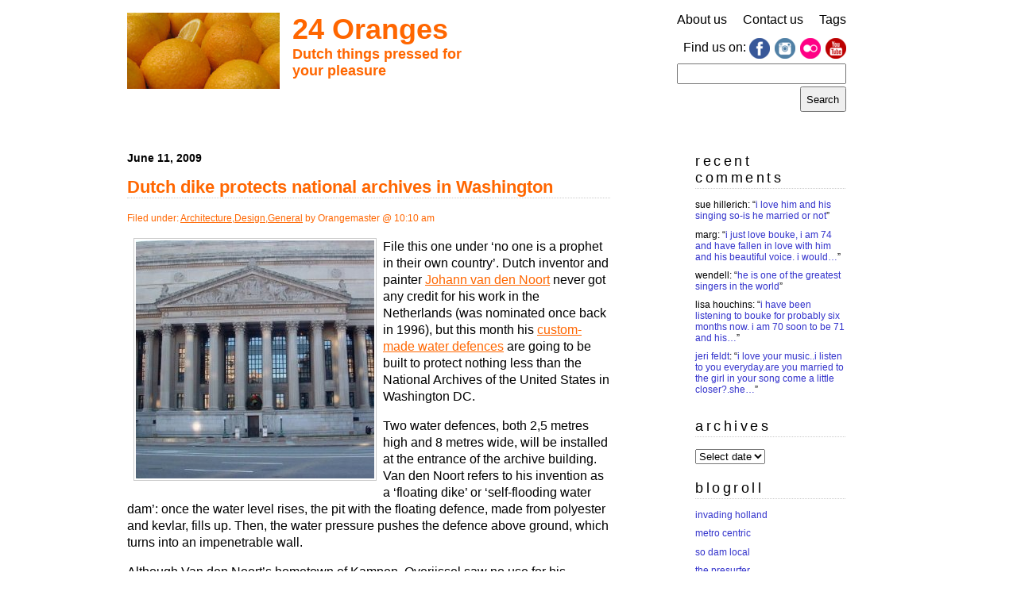

--- FILE ---
content_type: text/html; charset=UTF-8
request_url: https://www.24oranges.nl/tag/johann-van-den-noort/
body_size: 11391
content:
<!DOCTYPE html>
<html lang="en-GB" prefix="og: http://ogp.me/ns#">

<head>
	<link rel="profile" href="https://gmpg.org/xfn/11" />
	<meta charset="UTF-8">
	<meta name="viewport" content="width=device-width">
	
	<title>24 oranges &raquo; Johann van den Noort24 oranges</title>

	<meta name="generator" content="WordPress 6.8.3" /> <!-- leave this for stats please -->

	<link rel="stylesheet" href="https://www.24oranges.nl/wp-content/themes/24o-2012/style.css" type="text/css" media="screen" />

	<link rel="alternate" type="application/rss+xml" title="RSS 2.0" href="https://www.24oranges.nl/feed/" />
	<link rel="alternate" type="text/xml" title="RSS .92" href="https://www.24oranges.nl/feed/rss/" />
	<link rel="alternate" type="application/atom+xml" title="Atom 0.3" href="https://www.24oranges.nl/feed/atom/" />

	<link rel="openid.server" href="https://www.24oranges.nl/orangid.config.php" />
	<link rel="openid.delegate" href="https://www.24oranges.nl/orangid.config.php" />

	<link rel="pingback" href="https://www.24oranges.nl/xmlrpc.php" />
		<link rel='archives' title='2022' href='https://www.24oranges.nl/2022/' />
	<link rel='archives' title='2021' href='https://www.24oranges.nl/2021/' />
	<link rel='archives' title='2020' href='https://www.24oranges.nl/2020/' />
	<link rel='archives' title='2019' href='https://www.24oranges.nl/2019/' />
	<link rel='archives' title='2018' href='https://www.24oranges.nl/2018/' />
	<link rel='archives' title='2017' href='https://www.24oranges.nl/2017/' />
	<link rel='archives' title='2016' href='https://www.24oranges.nl/2016/' />
	<link rel='archives' title='2015' href='https://www.24oranges.nl/2015/' />
	<link rel='archives' title='2014' href='https://www.24oranges.nl/2014/' />
	<link rel='archives' title='2013' href='https://www.24oranges.nl/2013/' />
	<link rel='archives' title='2012' href='https://www.24oranges.nl/2012/' />
	<link rel='archives' title='2011' href='https://www.24oranges.nl/2011/' />
	<link rel='archives' title='2010' href='https://www.24oranges.nl/2010/' />
	<link rel='archives' title='2009' href='https://www.24oranges.nl/2009/' />
	<link rel='archives' title='2008' href='https://www.24oranges.nl/2008/' />
	<link rel='archives' title='2007' href='https://www.24oranges.nl/2007/' />
	<meta name='robots' content='max-image-preview:large' />
	<style>img:is([sizes="auto" i], [sizes^="auto," i]) { contain-intrinsic-size: 3000px 1500px }</style>
	<link rel='dns-prefetch' href='//stats.wp.com' />
<link rel="alternate" type="application/rss+xml" title="24 oranges &raquo; Johann van den Noort Tag Feed" href="https://www.24oranges.nl/tag/johann-van-den-noort/feed/" />
<script type="text/javascript">
/* <![CDATA[ */
window._wpemojiSettings = {"baseUrl":"https:\/\/s.w.org\/images\/core\/emoji\/16.0.1\/72x72\/","ext":".png","svgUrl":"https:\/\/s.w.org\/images\/core\/emoji\/16.0.1\/svg\/","svgExt":".svg","source":{"concatemoji":"https:\/\/www.24oranges.nl\/wp-includes\/js\/wp-emoji-release.min.js?ver=6.8.3"}};
/*! This file is auto-generated */
!function(s,n){var o,i,e;function c(e){try{var t={supportTests:e,timestamp:(new Date).valueOf()};sessionStorage.setItem(o,JSON.stringify(t))}catch(e){}}function p(e,t,n){e.clearRect(0,0,e.canvas.width,e.canvas.height),e.fillText(t,0,0);var t=new Uint32Array(e.getImageData(0,0,e.canvas.width,e.canvas.height).data),a=(e.clearRect(0,0,e.canvas.width,e.canvas.height),e.fillText(n,0,0),new Uint32Array(e.getImageData(0,0,e.canvas.width,e.canvas.height).data));return t.every(function(e,t){return e===a[t]})}function u(e,t){e.clearRect(0,0,e.canvas.width,e.canvas.height),e.fillText(t,0,0);for(var n=e.getImageData(16,16,1,1),a=0;a<n.data.length;a++)if(0!==n.data[a])return!1;return!0}function f(e,t,n,a){switch(t){case"flag":return n(e,"\ud83c\udff3\ufe0f\u200d\u26a7\ufe0f","\ud83c\udff3\ufe0f\u200b\u26a7\ufe0f")?!1:!n(e,"\ud83c\udde8\ud83c\uddf6","\ud83c\udde8\u200b\ud83c\uddf6")&&!n(e,"\ud83c\udff4\udb40\udc67\udb40\udc62\udb40\udc65\udb40\udc6e\udb40\udc67\udb40\udc7f","\ud83c\udff4\u200b\udb40\udc67\u200b\udb40\udc62\u200b\udb40\udc65\u200b\udb40\udc6e\u200b\udb40\udc67\u200b\udb40\udc7f");case"emoji":return!a(e,"\ud83e\udedf")}return!1}function g(e,t,n,a){var r="undefined"!=typeof WorkerGlobalScope&&self instanceof WorkerGlobalScope?new OffscreenCanvas(300,150):s.createElement("canvas"),o=r.getContext("2d",{willReadFrequently:!0}),i=(o.textBaseline="top",o.font="600 32px Arial",{});return e.forEach(function(e){i[e]=t(o,e,n,a)}),i}function t(e){var t=s.createElement("script");t.src=e,t.defer=!0,s.head.appendChild(t)}"undefined"!=typeof Promise&&(o="wpEmojiSettingsSupports",i=["flag","emoji"],n.supports={everything:!0,everythingExceptFlag:!0},e=new Promise(function(e){s.addEventListener("DOMContentLoaded",e,{once:!0})}),new Promise(function(t){var n=function(){try{var e=JSON.parse(sessionStorage.getItem(o));if("object"==typeof e&&"number"==typeof e.timestamp&&(new Date).valueOf()<e.timestamp+604800&&"object"==typeof e.supportTests)return e.supportTests}catch(e){}return null}();if(!n){if("undefined"!=typeof Worker&&"undefined"!=typeof OffscreenCanvas&&"undefined"!=typeof URL&&URL.createObjectURL&&"undefined"!=typeof Blob)try{var e="postMessage("+g.toString()+"("+[JSON.stringify(i),f.toString(),p.toString(),u.toString()].join(",")+"));",a=new Blob([e],{type:"text/javascript"}),r=new Worker(URL.createObjectURL(a),{name:"wpTestEmojiSupports"});return void(r.onmessage=function(e){c(n=e.data),r.terminate(),t(n)})}catch(e){}c(n=g(i,f,p,u))}t(n)}).then(function(e){for(var t in e)n.supports[t]=e[t],n.supports.everything=n.supports.everything&&n.supports[t],"flag"!==t&&(n.supports.everythingExceptFlag=n.supports.everythingExceptFlag&&n.supports[t]);n.supports.everythingExceptFlag=n.supports.everythingExceptFlag&&!n.supports.flag,n.DOMReady=!1,n.readyCallback=function(){n.DOMReady=!0}}).then(function(){return e}).then(function(){var e;n.supports.everything||(n.readyCallback(),(e=n.source||{}).concatemoji?t(e.concatemoji):e.wpemoji&&e.twemoji&&(t(e.twemoji),t(e.wpemoji)))}))}((window,document),window._wpemojiSettings);
/* ]]> */
</script>
<style id='wp-emoji-styles-inline-css' type='text/css'>

	img.wp-smiley, img.emoji {
		display: inline !important;
		border: none !important;
		box-shadow: none !important;
		height: 1em !important;
		width: 1em !important;
		margin: 0 0.07em !important;
		vertical-align: -0.1em !important;
		background: none !important;
		padding: 0 !important;
	}
</style>
<link rel='stylesheet' id='wp-block-library-css' href='https://www.24oranges.nl/wp-includes/css/dist/block-library/style.min.css?ver=6.8.3' type='text/css' media='all' />
<style id='classic-theme-styles-inline-css' type='text/css'>
/*! This file is auto-generated */
.wp-block-button__link{color:#fff;background-color:#32373c;border-radius:9999px;box-shadow:none;text-decoration:none;padding:calc(.667em + 2px) calc(1.333em + 2px);font-size:1.125em}.wp-block-file__button{background:#32373c;color:#fff;text-decoration:none}
</style>
<style id='global-styles-inline-css' type='text/css'>
:root{--wp--preset--aspect-ratio--square: 1;--wp--preset--aspect-ratio--4-3: 4/3;--wp--preset--aspect-ratio--3-4: 3/4;--wp--preset--aspect-ratio--3-2: 3/2;--wp--preset--aspect-ratio--2-3: 2/3;--wp--preset--aspect-ratio--16-9: 16/9;--wp--preset--aspect-ratio--9-16: 9/16;--wp--preset--color--black: #000000;--wp--preset--color--cyan-bluish-gray: #abb8c3;--wp--preset--color--white: #ffffff;--wp--preset--color--pale-pink: #f78da7;--wp--preset--color--vivid-red: #cf2e2e;--wp--preset--color--luminous-vivid-orange: #ff6900;--wp--preset--color--luminous-vivid-amber: #fcb900;--wp--preset--color--light-green-cyan: #7bdcb5;--wp--preset--color--vivid-green-cyan: #00d084;--wp--preset--color--pale-cyan-blue: #8ed1fc;--wp--preset--color--vivid-cyan-blue: #0693e3;--wp--preset--color--vivid-purple: #9b51e0;--wp--preset--gradient--vivid-cyan-blue-to-vivid-purple: linear-gradient(135deg,rgba(6,147,227,1) 0%,rgb(155,81,224) 100%);--wp--preset--gradient--light-green-cyan-to-vivid-green-cyan: linear-gradient(135deg,rgb(122,220,180) 0%,rgb(0,208,130) 100%);--wp--preset--gradient--luminous-vivid-amber-to-luminous-vivid-orange: linear-gradient(135deg,rgba(252,185,0,1) 0%,rgba(255,105,0,1) 100%);--wp--preset--gradient--luminous-vivid-orange-to-vivid-red: linear-gradient(135deg,rgba(255,105,0,1) 0%,rgb(207,46,46) 100%);--wp--preset--gradient--very-light-gray-to-cyan-bluish-gray: linear-gradient(135deg,rgb(238,238,238) 0%,rgb(169,184,195) 100%);--wp--preset--gradient--cool-to-warm-spectrum: linear-gradient(135deg,rgb(74,234,220) 0%,rgb(151,120,209) 20%,rgb(207,42,186) 40%,rgb(238,44,130) 60%,rgb(251,105,98) 80%,rgb(254,248,76) 100%);--wp--preset--gradient--blush-light-purple: linear-gradient(135deg,rgb(255,206,236) 0%,rgb(152,150,240) 100%);--wp--preset--gradient--blush-bordeaux: linear-gradient(135deg,rgb(254,205,165) 0%,rgb(254,45,45) 50%,rgb(107,0,62) 100%);--wp--preset--gradient--luminous-dusk: linear-gradient(135deg,rgb(255,203,112) 0%,rgb(199,81,192) 50%,rgb(65,88,208) 100%);--wp--preset--gradient--pale-ocean: linear-gradient(135deg,rgb(255,245,203) 0%,rgb(182,227,212) 50%,rgb(51,167,181) 100%);--wp--preset--gradient--electric-grass: linear-gradient(135deg,rgb(202,248,128) 0%,rgb(113,206,126) 100%);--wp--preset--gradient--midnight: linear-gradient(135deg,rgb(2,3,129) 0%,rgb(40,116,252) 100%);--wp--preset--font-size--small: 13px;--wp--preset--font-size--medium: 20px;--wp--preset--font-size--large: 36px;--wp--preset--font-size--x-large: 42px;--wp--preset--spacing--20: 0.44rem;--wp--preset--spacing--30: 0.67rem;--wp--preset--spacing--40: 1rem;--wp--preset--spacing--50: 1.5rem;--wp--preset--spacing--60: 2.25rem;--wp--preset--spacing--70: 3.38rem;--wp--preset--spacing--80: 5.06rem;--wp--preset--shadow--natural: 6px 6px 9px rgba(0, 0, 0, 0.2);--wp--preset--shadow--deep: 12px 12px 50px rgba(0, 0, 0, 0.4);--wp--preset--shadow--sharp: 6px 6px 0px rgba(0, 0, 0, 0.2);--wp--preset--shadow--outlined: 6px 6px 0px -3px rgba(255, 255, 255, 1), 6px 6px rgba(0, 0, 0, 1);--wp--preset--shadow--crisp: 6px 6px 0px rgba(0, 0, 0, 1);}:where(.is-layout-flex){gap: 0.5em;}:where(.is-layout-grid){gap: 0.5em;}body .is-layout-flex{display: flex;}.is-layout-flex{flex-wrap: wrap;align-items: center;}.is-layout-flex > :is(*, div){margin: 0;}body .is-layout-grid{display: grid;}.is-layout-grid > :is(*, div){margin: 0;}:where(.wp-block-columns.is-layout-flex){gap: 2em;}:where(.wp-block-columns.is-layout-grid){gap: 2em;}:where(.wp-block-post-template.is-layout-flex){gap: 1.25em;}:where(.wp-block-post-template.is-layout-grid){gap: 1.25em;}.has-black-color{color: var(--wp--preset--color--black) !important;}.has-cyan-bluish-gray-color{color: var(--wp--preset--color--cyan-bluish-gray) !important;}.has-white-color{color: var(--wp--preset--color--white) !important;}.has-pale-pink-color{color: var(--wp--preset--color--pale-pink) !important;}.has-vivid-red-color{color: var(--wp--preset--color--vivid-red) !important;}.has-luminous-vivid-orange-color{color: var(--wp--preset--color--luminous-vivid-orange) !important;}.has-luminous-vivid-amber-color{color: var(--wp--preset--color--luminous-vivid-amber) !important;}.has-light-green-cyan-color{color: var(--wp--preset--color--light-green-cyan) !important;}.has-vivid-green-cyan-color{color: var(--wp--preset--color--vivid-green-cyan) !important;}.has-pale-cyan-blue-color{color: var(--wp--preset--color--pale-cyan-blue) !important;}.has-vivid-cyan-blue-color{color: var(--wp--preset--color--vivid-cyan-blue) !important;}.has-vivid-purple-color{color: var(--wp--preset--color--vivid-purple) !important;}.has-black-background-color{background-color: var(--wp--preset--color--black) !important;}.has-cyan-bluish-gray-background-color{background-color: var(--wp--preset--color--cyan-bluish-gray) !important;}.has-white-background-color{background-color: var(--wp--preset--color--white) !important;}.has-pale-pink-background-color{background-color: var(--wp--preset--color--pale-pink) !important;}.has-vivid-red-background-color{background-color: var(--wp--preset--color--vivid-red) !important;}.has-luminous-vivid-orange-background-color{background-color: var(--wp--preset--color--luminous-vivid-orange) !important;}.has-luminous-vivid-amber-background-color{background-color: var(--wp--preset--color--luminous-vivid-amber) !important;}.has-light-green-cyan-background-color{background-color: var(--wp--preset--color--light-green-cyan) !important;}.has-vivid-green-cyan-background-color{background-color: var(--wp--preset--color--vivid-green-cyan) !important;}.has-pale-cyan-blue-background-color{background-color: var(--wp--preset--color--pale-cyan-blue) !important;}.has-vivid-cyan-blue-background-color{background-color: var(--wp--preset--color--vivid-cyan-blue) !important;}.has-vivid-purple-background-color{background-color: var(--wp--preset--color--vivid-purple) !important;}.has-black-border-color{border-color: var(--wp--preset--color--black) !important;}.has-cyan-bluish-gray-border-color{border-color: var(--wp--preset--color--cyan-bluish-gray) !important;}.has-white-border-color{border-color: var(--wp--preset--color--white) !important;}.has-pale-pink-border-color{border-color: var(--wp--preset--color--pale-pink) !important;}.has-vivid-red-border-color{border-color: var(--wp--preset--color--vivid-red) !important;}.has-luminous-vivid-orange-border-color{border-color: var(--wp--preset--color--luminous-vivid-orange) !important;}.has-luminous-vivid-amber-border-color{border-color: var(--wp--preset--color--luminous-vivid-amber) !important;}.has-light-green-cyan-border-color{border-color: var(--wp--preset--color--light-green-cyan) !important;}.has-vivid-green-cyan-border-color{border-color: var(--wp--preset--color--vivid-green-cyan) !important;}.has-pale-cyan-blue-border-color{border-color: var(--wp--preset--color--pale-cyan-blue) !important;}.has-vivid-cyan-blue-border-color{border-color: var(--wp--preset--color--vivid-cyan-blue) !important;}.has-vivid-purple-border-color{border-color: var(--wp--preset--color--vivid-purple) !important;}.has-vivid-cyan-blue-to-vivid-purple-gradient-background{background: var(--wp--preset--gradient--vivid-cyan-blue-to-vivid-purple) !important;}.has-light-green-cyan-to-vivid-green-cyan-gradient-background{background: var(--wp--preset--gradient--light-green-cyan-to-vivid-green-cyan) !important;}.has-luminous-vivid-amber-to-luminous-vivid-orange-gradient-background{background: var(--wp--preset--gradient--luminous-vivid-amber-to-luminous-vivid-orange) !important;}.has-luminous-vivid-orange-to-vivid-red-gradient-background{background: var(--wp--preset--gradient--luminous-vivid-orange-to-vivid-red) !important;}.has-very-light-gray-to-cyan-bluish-gray-gradient-background{background: var(--wp--preset--gradient--very-light-gray-to-cyan-bluish-gray) !important;}.has-cool-to-warm-spectrum-gradient-background{background: var(--wp--preset--gradient--cool-to-warm-spectrum) !important;}.has-blush-light-purple-gradient-background{background: var(--wp--preset--gradient--blush-light-purple) !important;}.has-blush-bordeaux-gradient-background{background: var(--wp--preset--gradient--blush-bordeaux) !important;}.has-luminous-dusk-gradient-background{background: var(--wp--preset--gradient--luminous-dusk) !important;}.has-pale-ocean-gradient-background{background: var(--wp--preset--gradient--pale-ocean) !important;}.has-electric-grass-gradient-background{background: var(--wp--preset--gradient--electric-grass) !important;}.has-midnight-gradient-background{background: var(--wp--preset--gradient--midnight) !important;}.has-small-font-size{font-size: var(--wp--preset--font-size--small) !important;}.has-medium-font-size{font-size: var(--wp--preset--font-size--medium) !important;}.has-large-font-size{font-size: var(--wp--preset--font-size--large) !important;}.has-x-large-font-size{font-size: var(--wp--preset--font-size--x-large) !important;}
:where(.wp-block-post-template.is-layout-flex){gap: 1.25em;}:where(.wp-block-post-template.is-layout-grid){gap: 1.25em;}
:where(.wp-block-columns.is-layout-flex){gap: 2em;}:where(.wp-block-columns.is-layout-grid){gap: 2em;}
:root :where(.wp-block-pullquote){font-size: 1.5em;line-height: 1.6;}
</style>
<link rel='stylesheet' id='better-recent-comments-css' href='https://www.24oranges.nl/wp-content/plugins/better-recent-comments/assets/css/better-recent-comments.min.css?ver=6.8.3' type='text/css' media='all' />
<link rel='stylesheet' id='contact-form-7-css' href='https://www.24oranges.nl/wp-content/plugins/contact-form-7/includes/css/styles.css?ver=6.1.3' type='text/css' media='all' />
<link rel='stylesheet' id='style_tablet-css' href='https://www.24oranges.nl/wp-content/themes/24o-2012/style-tablet.css?ver=1' type='text/css' media='all and (min-width: 560px)' />
<link rel='stylesheet' id='style_desktop-css' href='https://www.24oranges.nl/wp-content/themes/24o-2012/style-desktop.css?ver=1' type='text/css' media='all and (min-width: 905px)' />
<link rel='stylesheet' id='sharedaddy-css' href='https://www.24oranges.nl/wp-content/plugins/jetpack/modules/sharedaddy/sharing.css?ver=15.2' type='text/css' media='all' />
<link rel='stylesheet' id='social-logos-css' href='https://www.24oranges.nl/wp-content/plugins/jetpack/_inc/social-logos/social-logos.min.css?ver=15.2' type='text/css' media='all' />
<script type="text/javascript" src="https://www.24oranges.nl/wp-content/themes/24o-2012/js/functions.js?ver=6.8.3" id="functions-js"></script>
<link rel="https://api.w.org/" href="https://www.24oranges.nl/wp-json/" /><link rel="alternate" title="JSON" type="application/json" href="https://www.24oranges.nl/wp-json/wp/v2/tags/2079" /><link rel="EditURI" type="application/rsd+xml" title="RSD" href="https://www.24oranges.nl/xmlrpc.php?rsd" />
<meta name="generator" content="WordPress 6.8.3" />
<!-- HFCM by 99 Robots - Snippet # 3: Google Analytics 4 tracking code -->
<!-- Google tag (gtag.js) -->
<script async src="https://www.googletagmanager.com/gtag/js?id=G-KDJDKSVVQK"></script>
<script>
  window.dataLayer = window.dataLayer || [];
  function gtag(){dataLayer.push(arguments);}
  gtag('js', new Date());

  gtag('config', 'G-KDJDKSVVQK');
</script>
<!-- /end HFCM by 99 Robots -->
<meta property="og:title" name="og:title" content="Johann van den Noort" />
<meta property="og:type" name="og:type" content="website" />
<meta property="og:description" name="og:description" content="Dutch things pressed for your pleasure" />
<meta property="og:locale" name="og:locale" content="en_GB" />
<meta property="og:site_name" name="og:site_name" content="24 oranges" />
<meta property="twitter:card" name="twitter:card" content="summary" />
	<meta name="robots" content="noindex, follow"/>
	<style>img#wpstats{display:none}</style>
		<style data-context="foundation-flickity-css">/*! Flickity v2.0.2
http://flickity.metafizzy.co
---------------------------------------------- */.flickity-enabled{position:relative}.flickity-enabled:focus{outline:0}.flickity-viewport{overflow:hidden;position:relative;height:100%}.flickity-slider{position:absolute;width:100%;height:100%}.flickity-enabled.is-draggable{-webkit-tap-highlight-color:transparent;tap-highlight-color:transparent;-webkit-user-select:none;-moz-user-select:none;-ms-user-select:none;user-select:none}.flickity-enabled.is-draggable .flickity-viewport{cursor:move;cursor:-webkit-grab;cursor:grab}.flickity-enabled.is-draggable .flickity-viewport.is-pointer-down{cursor:-webkit-grabbing;cursor:grabbing}.flickity-prev-next-button{position:absolute;top:50%;width:44px;height:44px;border:none;border-radius:50%;background:#fff;background:hsla(0,0%,100%,.75);cursor:pointer;-webkit-transform:translateY(-50%);transform:translateY(-50%)}.flickity-prev-next-button:hover{background:#fff}.flickity-prev-next-button:focus{outline:0;box-shadow:0 0 0 5px #09f}.flickity-prev-next-button:active{opacity:.6}.flickity-prev-next-button.previous{left:10px}.flickity-prev-next-button.next{right:10px}.flickity-rtl .flickity-prev-next-button.previous{left:auto;right:10px}.flickity-rtl .flickity-prev-next-button.next{right:auto;left:10px}.flickity-prev-next-button:disabled{opacity:.3;cursor:auto}.flickity-prev-next-button svg{position:absolute;left:20%;top:20%;width:60%;height:60%}.flickity-prev-next-button .arrow{fill:#333}.flickity-page-dots{position:absolute;width:100%;bottom:-25px;padding:0;margin:0;list-style:none;text-align:center;line-height:1}.flickity-rtl .flickity-page-dots{direction:rtl}.flickity-page-dots .dot{display:inline-block;width:10px;height:10px;margin:0 8px;background:#333;border-radius:50%;opacity:.25;cursor:pointer}.flickity-page-dots .dot.is-selected{opacity:1}</style><style data-context="foundation-slideout-css">.slideout-menu{position:fixed;left:0;top:0;bottom:0;right:auto;z-index:0;width:256px;overflow-y:auto;-webkit-overflow-scrolling:touch;display:none}.slideout-menu.pushit-right{left:auto;right:0}.slideout-panel{position:relative;z-index:1;will-change:transform}.slideout-open,.slideout-open .slideout-panel,.slideout-open body{overflow:hidden}.slideout-open .slideout-menu{display:block}.pushit{display:none}</style><style>.ios7.web-app-mode.has-fixed header{ background-color: rgba(255,102,0,.88);}</style>	<link rel="shortcut icon" href="/favicon.ico" />
</head>

<body data-rsssl=1>

<div id="page">

<div id="rap">

	<div id="header">
		<div id="logo_and_title">
			<div id="logo_img"><img src="https://www.24oranges.nl/wp-content/themes/24o-2012/images/24o-oranges-logo-image.jpg" alt="" /></div>
			<div id="site_title"><a href="https://www.24oranges.nl/">24 Oranges</a></div>
			<div id="description">Dutch things pressed for your pleasure</div>
		</div> <!-- /#logo_and_title -->

				<ul id="header_items" class="menu-hamburger">
			<li id="nav_menu-2" class="widget widget_nav_menu"><div class="menu-main-container"><ul id="menu-main" class="menu"><li id="menu-item-23707" class="menu-item menu-item-type-post_type menu-item-object-page menu-item-23707"><a href="https://www.24oranges.nl/about/">About us</a></li>
<li id="menu-item-23705" class="menu-item menu-item-type-post_type menu-item-object-page menu-item-23705"><a href="https://www.24oranges.nl/suggest-a-story/">Contact us</a></li>
<li id="menu-item-23706" class="menu-item menu-item-type-post_type menu-item-object-page menu-item-23706"><a href="https://www.24oranges.nl/tags/">Tags</a></li>
</ul></div></li>
<li id="linkcat-3658" class="widget widget_links"><h2 class="widgettitle">Find us on:</h2>

	<ul class='xoxo blogroll'>
<li><a href="https://www.facebook.com/24oranges?sk=wall" rel="me" target="_blank"><img src="https://www.24oranges.nl/images/icons/facebook.png" alt="Facebook" /></a></li>
<li><a href="https://instagram.com/24orangesNL"><img src="https://www.24oranges.nl/images/icons/instagram.png" alt="Instagram" /></a></li>
<li><a href="http://www.flickr.com/photos/24oranges/" rel="me" target="_blank"><img src="https://www.24oranges.nl/images/icons/flickr.png" alt="Flickr" /></a></li>
<li><a href="http://www.youtube.com/user/24OrangesTV" rel="me" target="_blank"><img src="https://www.24oranges.nl/images/icons/youtube.png" alt="YouTube" /></a></li>

	</ul>
</li>

<li id="search-3" class="widget widget_search"><form role="search" method="get" id="searchform" class="searchform" action="https://www.24oranges.nl/">
				<div>
					<label class="screen-reader-text" for="s">Search for:</label>
					<input type="text" value="" name="s" id="s" />
					<input type="submit" id="searchsubmit" value="Search" />
				</div>
			</form></li>
			<li id="nav_to_bottom">
				<a href="#sidebar">To recent comments, archives and so on...</a>
			</li>
		</ul>
				<div class="clear low"><!-- --></div>
	</div> <!-- /@header -->
	
</div> <!-- /#rap -->

<div id="content">

<div id="posts_navigator_1" class="posts_navigator">
</div>


<p class="thedate">June 11, 2009</p>
<div id="post-3857" class="post-3857 post type-post status-publish format-standard hentry category-architecture category-design category-general tag-invention tag-johann-van-den-noort tag-washington tag-water-defences">
		<h3 class="storytitle"><a href="https://www.24oranges.nl/2009/06/11/dutch-dike-protects-national-archives-in-washington/" rel="bookmark">Dutch dike protects national archives in Washington</a></h3>
	
	<div class="meta">Filed under: <a href="https://www.24oranges.nl/category/architecture/" rel="category tag">Architecture</a>,<a href="https://www.24oranges.nl/category/design/" rel="category tag">Design</a>,<a href="https://www.24oranges.nl/category/general/" rel="category tag">General</a> by Orangemaster @ 10:10 am </div>

	<div class="storycontent">
		<div style="margin-right: .5em; margin-bottom: .5em; float: left;">
<a href="https://www.24oranges.nl/wp-content/uploads/2009/06/archives1.jpeg"><img fetchpriority="high" decoding="async" src="https://www.24oranges.nl/wp-content/uploads/2009/06/archives1.jpeg" alt="archives1" title="archives1" width="300" height="300" class="alignright size-full wp-image-3860" /></a></div>
<p>File this one under &#8216;no one is a prophet in their own country&#8217;. Dutch inventor and painter <a href="http://www.johannvandennoort.nl/">Johann van den Noort</a> never got any credit for his work in the Netherlands (was nominated once back in 1996), but this month his <a href="http://www.noort-innovations.nl/">custom-made water defences</a> are going to be built to protect nothing less than the National Archives of the United States in Washington DC.</p>
<p>Two water defences, both 2,5 metres high and 8 metres wide, will be installed at the entrance of the archive building. Van den Noort refers to his invention as a &#8216;floating dike&#8217; or &#8216;self-flooding water dam&#8217;: once the water level rises, the pit with the floating defence, made from polyester and kevlar, fills up. Then, the water pressure pushes the defence above ground, which turns into an impenetrable wall.</p>
<p>Although Van den Noort&#8217;s hometown of Kampen, Overijssel saw no use for his invention when it came time to reinforce their own water defences, he did received the award of &#8216;Best Civil Technical Invention in the world&#8217; at an international invention trade show in Geneva back in 1996, among others.</p>
<p>(Links: <a href="http://www.idealize.nl/2009/06/dutch-dike-beschermt-amerikaanse-archiefstukken/">idealize</a> and <a href="http://www.noort-innovations.nl/">Noort Innovations</a>, Photo: <a href="http://www.prism.gatech.edu/~gtg109n/WDC1.html">Sanjay K. Bidasaria</a>)</p>
<div class="sharedaddy sd-sharing-enabled"><div class="robots-nocontent sd-block sd-social sd-social-icon sd-sharing"><h3 class="sd-title">Share this:</h3><div class="sd-content"><ul><li class="share-facebook"><a rel="nofollow noopener noreferrer"
				data-shared="sharing-facebook-3857"
				class="share-facebook sd-button share-icon no-text"
				href="https://www.24oranges.nl/2009/06/11/dutch-dike-protects-national-archives-in-washington/?share=facebook"
				target="_blank"
				aria-labelledby="sharing-facebook-3857"
				>
				<span id="sharing-facebook-3857" hidden>Click to share on Facebook (Opens in new window)</span>
				<span>Facebook</span>
			</a></li><li class="share-twitter"><a rel="nofollow noopener noreferrer"
				data-shared="sharing-twitter-3857"
				class="share-twitter sd-button share-icon no-text"
				href="https://www.24oranges.nl/2009/06/11/dutch-dike-protects-national-archives-in-washington/?share=twitter"
				target="_blank"
				aria-labelledby="sharing-twitter-3857"
				>
				<span id="sharing-twitter-3857" hidden>Click to share on X (Opens in new window)</span>
				<span>X</span>
			</a></li><li class="share-pinterest"><a rel="nofollow noopener noreferrer"
				data-shared="sharing-pinterest-3857"
				class="share-pinterest sd-button share-icon no-text"
				href="https://www.24oranges.nl/2009/06/11/dutch-dike-protects-national-archives-in-washington/?share=pinterest"
				target="_blank"
				aria-labelledby="sharing-pinterest-3857"
				>
				<span id="sharing-pinterest-3857" hidden>Click to share on Pinterest (Opens in new window)</span>
				<span>Pinterest</span>
			</a></li><li class="share-tumblr"><a rel="nofollow noopener noreferrer"
				data-shared="sharing-tumblr-3857"
				class="share-tumblr sd-button share-icon no-text"
				href="https://www.24oranges.nl/2009/06/11/dutch-dike-protects-national-archives-in-washington/?share=tumblr"
				target="_blank"
				aria-labelledby="sharing-tumblr-3857"
				>
				<span id="sharing-tumblr-3857" hidden>Click to share on Tumblr (Opens in new window)</span>
				<span>Tumblr</span>
			</a></li><li class="share-linkedin"><a rel="nofollow noopener noreferrer"
				data-shared="sharing-linkedin-3857"
				class="share-linkedin sd-button share-icon no-text"
				href="https://www.24oranges.nl/2009/06/11/dutch-dike-protects-national-archives-in-washington/?share=linkedin"
				target="_blank"
				aria-labelledby="sharing-linkedin-3857"
				>
				<span id="sharing-linkedin-3857" hidden>Click to share on LinkedIn (Opens in new window)</span>
				<span>LinkedIn</span>
			</a></li><li class="share-reddit"><a rel="nofollow noopener noreferrer"
				data-shared="sharing-reddit-3857"
				class="share-reddit sd-button share-icon no-text"
				href="https://www.24oranges.nl/2009/06/11/dutch-dike-protects-national-archives-in-washington/?share=reddit"
				target="_blank"
				aria-labelledby="sharing-reddit-3857"
				>
				<span id="sharing-reddit-3857" hidden>Click to share on Reddit (Opens in new window)</span>
				<span>Reddit</span>
			</a></li><li class="share-threads"><a rel="nofollow noopener noreferrer"
				data-shared="sharing-threads-3857"
				class="share-threads sd-button share-icon no-text"
				href="https://www.24oranges.nl/2009/06/11/dutch-dike-protects-national-archives-in-washington/?share=threads"
				target="_blank"
				aria-labelledby="sharing-threads-3857"
				>
				<span id="sharing-threads-3857" hidden>Click to share on Threads (Opens in new window)</span>
				<span>Threads</span>
			</a></li><li class="share-email"><a rel="nofollow noopener noreferrer"
				data-shared="sharing-email-3857"
				class="share-email sd-button share-icon no-text"
				href="mailto:?subject=%5BShared%20Post%5D%20Dutch%20dike%20protects%20national%20archives%20in%20Washington&#038;body=https%3A%2F%2Fwww.24oranges.nl%2F2009%2F06%2F11%2Fdutch-dike-protects-national-archives-in-washington%2F&#038;share=email"
				target="_blank"
				aria-labelledby="sharing-email-3857"
				data-email-share-error-title="Do you have email set up?" data-email-share-error-text="If you&#039;re having problems sharing via email, you might not have email set up for your browser. You may need to create a new email yourself." data-email-share-nonce="a6b2c6c714" data-email-share-track-url="https://www.24oranges.nl/2009/06/11/dutch-dike-protects-national-archives-in-washington/?share=email">
				<span id="sharing-email-3857" hidden>Click to email a link to a friend (Opens in new window)</span>
				<span>Email</span>
			</a></li><li class="share-print"><a rel="nofollow noopener noreferrer"
				data-shared="sharing-print-3857"
				class="share-print sd-button share-icon no-text"
				href="https://www.24oranges.nl/2009/06/11/dutch-dike-protects-national-archives-in-washington/?share=print"
				target="_blank"
				aria-labelledby="sharing-print-3857"
				>
				<span id="sharing-print-3857" hidden>Click to print (Opens in new window)</span>
				<span>Print</span>
			</a></li><li class="share-end"></li></ul></div></div></div>	</div>

<p>Tags: <a href="https://www.24oranges.nl/tag/invention/" rel="tag">invention</a>, <a href="https://www.24oranges.nl/tag/johann-van-den-noort/" rel="tag">Johann van den Noort</a>, <a href="https://www.24oranges.nl/tag/washington/" rel="tag">Washington</a>, <a href="https://www.24oranges.nl/tag/water-defences/" rel="tag">water defences</a></p>
	<div class="feedback">
				<a href="https://www.24oranges.nl/2009/06/11/dutch-dike-protects-national-archives-in-washington/#comments">Comments (1)</a>	</div>

</div> <!-- /.post -->



<div id="posts_navigator_2" class="posts_navigator">
</div>


</div> <!-- /#content -->

<!-- begin primary sidebar -->
<div id="menu">

	<div id="nav_to_top">
		<a href="#header">To top</a>
	</div>


	<ul id="sidebar">

	<li id="better_recent_comments-2" class="widget widget_recent_comments"><h2 class="widgettitle">Recent Comments</h2>
<ul id="better-recent-comments" class="recent-comments-list"><li class="recentcomments recent-comment"><div class="comment-wrap"><span class="comment-author-link">Sue hillerich</span>: &ldquo;<span class="comment-excerpt"><a href="https://www.24oranges.nl/2012/08/22/dutchman-selected-to-sing-at-elvis-graceland-memorial/comment-page-1/#comment-567144">I love him and his singing so-is he married or not</a></span>&rdquo;</div></li><li class="recentcomments recent-comment"><div class="comment-wrap"><span class="comment-author-link">Marg</span>: &ldquo;<span class="comment-excerpt"><a href="https://www.24oranges.nl/2012/08/22/dutchman-selected-to-sing-at-elvis-graceland-memorial/comment-page-1/#comment-559449">I just love bouke, I am 74 and have fallen in love with him and his beautiful voice. I would&hellip;</a></span>&rdquo;</div></li><li class="recentcomments recent-comment"><div class="comment-wrap"><span class="comment-author-link">Wendell</span>: &ldquo;<span class="comment-excerpt"><a href="https://www.24oranges.nl/2012/08/22/dutchman-selected-to-sing-at-elvis-graceland-memorial/comment-page-1/#comment-552233">He is one of the greatest singers in the world</a></span>&rdquo;</div></li><li class="recentcomments recent-comment"><div class="comment-wrap"><span class="comment-author-link">Lisa Houchins</span>: &ldquo;<span class="comment-excerpt"><a href="https://www.24oranges.nl/2012/08/22/dutchman-selected-to-sing-at-elvis-graceland-memorial/comment-page-1/#comment-546157">I have been listening to Bouke for probably six months now. I am 70 soon to be 71 and his&hellip;</a></span>&rdquo;</div></li><li class="recentcomments recent-comment"><div class="comment-wrap"><span class="comment-author-link"><a href="http://facebook" class="url" rel="ugc external nofollow">Jeri Feldt</a></span>: &ldquo;<span class="comment-excerpt"><a href="https://www.24oranges.nl/2012/08/22/dutchman-selected-to-sing-at-elvis-graceland-memorial/comment-page-1/#comment-544513">i love your music..i listen to you everyday.are you married to the girl in your song come a little closer?.she&hellip;</a></span>&rdquo;</div></li></ul></li>
<li id="cm_archives-2" class="widget cm_widget_archive"><h2 class="widgettitle">Archives</h2>
		<label class="screen-reader-text" for="cm_archives-dropdown-2">Archives</label>
		<select id="cm_archives-dropdown-2" name="archive-dropdown">
			
			<option value="">Select date</option>
				<option value='https://www.24oranges.nl/2022/'> 2022 </option>
	<option value='https://www.24oranges.nl/2021/'> 2021 </option>
	<option value='https://www.24oranges.nl/2020/'> 2020 </option>
	<option value='https://www.24oranges.nl/2019/'> 2019 </option>
	<option value='https://www.24oranges.nl/2018/'> 2018 </option>
	<option value='https://www.24oranges.nl/2017/'> 2017 </option>
	<option value='https://www.24oranges.nl/2016/'> 2016 </option>
	<option value='https://www.24oranges.nl/2015/'> 2015 </option>
	<option value='https://www.24oranges.nl/2014/'> 2014 </option>
	<option value='https://www.24oranges.nl/2013/'> 2013 </option>
	<option value='https://www.24oranges.nl/2012/'> 2012 </option>
	<option value='https://www.24oranges.nl/2011/'> 2011 </option>
	<option value='https://www.24oranges.nl/2010/'> 2010 </option>
	<option value='https://www.24oranges.nl/2009/'> 2009 </option>
	<option value='https://www.24oranges.nl/2008/'> 2008 </option>
	<option value='https://www.24oranges.nl/2007/'> 2007 </option>

		</select>

<script type="text/javascript">
/* <![CDATA[ */
(function() {
	var dropdown = document.getElementById( "cm_archives-dropdown-2" );
	function onSelectChange() {
		if ( dropdown.options[ dropdown.selectedIndex ].value !== '' ) {
			document.location.href = this.options[ this.selectedIndex ].value;
		}
	}
	dropdown.onchange = onSelectChange;
})();
/* ]]> */
</script>

		</li>
<li id="linkcat-2" class="widget widget_links"><h2 class="widgettitle">Blogroll</h2>

	<ul class='xoxo blogroll'>
<li><a href="http://www.invadingholland.com/" rel="friend met" title="NL by Citizen Stu">Invading Holland</a></li>
<li><a href="http://metrocentric.livejournal.com/" title="Portraits of cities in industrialised countries.">Metro Centric</a></li>
<li><a href="https://broadcastamsterdam.wordpress.com/" rel="friend met co-resident" title="English-language Amsterdam television">So Dam Local</a></li>
<li><a href="http://presurfer.blogspot.com/" rel="contact" title="Neat stuff galore">The Presurfer</a></li>

	</ul>
</li>

<li id="categories-2" class="widget widget_categories"><h2 class="widgettitle">Categories</h2>

			<ul>
					<li class="cat-item cat-item-16"><a href="https://www.24oranges.nl/category/animals/">Animals</a>
</li>
	<li class="cat-item cat-item-13"><a href="https://www.24oranges.nl/category/architecture/">Architecture</a>
</li>
	<li class="cat-item cat-item-22"><a href="https://www.24oranges.nl/category/art/">Art</a>
</li>
	<li class="cat-item cat-item-15"><a href="https://www.24oranges.nl/category/automobiles/">Automobiles</a>
</li>
	<li class="cat-item cat-item-14"><a href="https://www.24oranges.nl/category/aviation/">Aviation</a>
</li>
	<li class="cat-item cat-item-434"><a href="https://www.24oranges.nl/category/bicycles/">Bicycles</a>
</li>
	<li class="cat-item cat-item-4"><a href="https://www.24oranges.nl/category/comics/">Comics</a>
</li>
	<li class="cat-item cat-item-18"><a href="https://www.24oranges.nl/category/design/">Design</a>
</li>
	<li class="cat-item cat-item-23"><a href="https://www.24oranges.nl/category/dutch-first/">Dutch first</a>
</li>
	<li class="cat-item cat-item-1456"><a href="https://www.24oranges.nl/category/event/">Event</a>
</li>
	<li class="cat-item cat-item-24"><a href="https://www.24oranges.nl/category/fashion/">Fashion</a>
</li>
	<li class="cat-item cat-item-17"><a href="https://www.24oranges.nl/category/film/">Film</a>
</li>
	<li class="cat-item cat-item-12"><a href="https://www.24oranges.nl/category/food-drink/">Food &amp; Drink</a>
</li>
	<li class="cat-item cat-item-9"><a href="https://www.24oranges.nl/category/gadgets/">Gadgets</a>
</li>
	<li class="cat-item cat-item-2913"><a href="https://www.24oranges.nl/category/gaming/">Gaming</a>
</li>
	<li class="cat-item cat-item-3"><a href="https://www.24oranges.nl/category/general/">General</a>
</li>
	<li class="cat-item cat-item-634"><a href="https://www.24oranges.nl/category/health/">Health</a>
</li>
	<li class="cat-item cat-item-2812"><a href="https://www.24oranges.nl/category/history/">History</a>
</li>
	<li class="cat-item cat-item-11"><a href="https://www.24oranges.nl/category/it/">IT</a>
</li>
	<li class="cat-item cat-item-21"><a href="https://www.24oranges.nl/category/literature/">Literature</a>
</li>
	<li class="cat-item cat-item-10"><a href="https://www.24oranges.nl/category/music/">Music</a>
</li>
	<li class="cat-item cat-item-25"><a href="https://www.24oranges.nl/category/nature/">Nature</a>
</li>
	<li class="cat-item cat-item-2908"><a href="https://www.24oranges.nl/category/online/">Online</a>
</li>
	<li class="cat-item cat-item-72"><a href="https://www.24oranges.nl/category/photography/">Photography</a>
</li>
	<li class="cat-item cat-item-7"><a href="https://www.24oranges.nl/category/religion/">Religion</a>
</li>
	<li class="cat-item cat-item-20"><a href="https://www.24oranges.nl/category/science/">Science</a>
</li>
	<li class="cat-item cat-item-6"><a href="https://www.24oranges.nl/category/shows/">Shows</a>
</li>
	<li class="cat-item cat-item-19"><a href="https://www.24oranges.nl/category/sports/">Sports</a>
</li>
	<li class="cat-item cat-item-2090"><a href="https://www.24oranges.nl/category/sustainability/">Sustainability</a>
</li>
	<li class="cat-item cat-item-2911"><a href="https://www.24oranges.nl/category/technology/">Technology</a>
</li>
	<li class="cat-item cat-item-8"><a href="https://www.24oranges.nl/category/weird/">Weird</a>
</li>
			</ul>

			</li>
<li id="meta-3" class="widget widget_meta"><h2 class="widgettitle">Meta</h2>

		<ul>
						<li><a href="https://www.24oranges.nl/wp-login.php">Log in</a></li>
			<li><a href="https://www.24oranges.nl/feed/">Entries feed</a></li>
			<li><a href="https://www.24oranges.nl/comments/feed/">Comments feed</a></li>

			<li><a href="https://en-gb.wordpress.org/">WordPress.org</a></li>
		</ul>

		</li>

	</ul> <!-- #sidebar -->

</div> <!-- #menu -->
<!-- end primary sidebar -->

</div> <!-- /#page -->

<!-- begin footer -->

<div id="footer">
	<div class="credit"><!--63 queries. 0.172 seconds. --> Powered by <a href='http://wordpress.org/' title='Powered by WordPress.'>Word&shy;press</a></div>
	<script type="speculationrules">
{"prefetch":[{"source":"document","where":{"and":[{"href_matches":"\/*"},{"not":{"href_matches":["\/wp-*.php","\/wp-admin\/*","\/wp-content\/uploads\/*","\/wp-content\/*","\/wp-content\/plugins\/*","\/wp-content\/themes\/24o-2012\/*","\/*\\?(.+)"]}},{"not":{"selector_matches":"a[rel~=\"nofollow\"]"}},{"not":{"selector_matches":".no-prefetch, .no-prefetch a"}}]},"eagerness":"conservative"}]}
</script>
<!-- Powered by WPtouch: 4.3.61 --><div class="menu-footer-container"><ul id="menu-footer" class="menu"><li id="menu-item-43213" class="menu-item menu-item-type-post_type menu-item-object-page menu-item-privacy-policy menu-item-43213"><a rel="privacy-policy" href="https://www.24oranges.nl/privacy-policy/">Privacy Policy</a></li>
</ul></div>
	<script type="text/javascript">
		window.WPCOM_sharing_counts = {"https:\/\/www.24oranges.nl\/2009\/06\/11\/dutch-dike-protects-national-archives-in-washington\/":3857};
	</script>
						<script type="text/javascript" src="https://www.24oranges.nl/wp-includes/js/dist/hooks.min.js?ver=4d63a3d491d11ffd8ac6" id="wp-hooks-js"></script>
<script type="text/javascript" src="https://www.24oranges.nl/wp-includes/js/dist/i18n.min.js?ver=5e580eb46a90c2b997e6" id="wp-i18n-js"></script>
<script type="text/javascript" id="wp-i18n-js-after">
/* <![CDATA[ */
wp.i18n.setLocaleData( { 'text direction\u0004ltr': [ 'ltr' ] } );
/* ]]> */
</script>
<script type="text/javascript" src="https://www.24oranges.nl/wp-content/plugins/contact-form-7/includes/swv/js/index.js?ver=6.1.3" id="swv-js"></script>
<script type="text/javascript" id="contact-form-7-js-before">
/* <![CDATA[ */
var wpcf7 = {
    "api": {
        "root": "https:\/\/www.24oranges.nl\/wp-json\/",
        "namespace": "contact-form-7\/v1"
    }
};
/* ]]> */
</script>
<script type="text/javascript" src="https://www.24oranges.nl/wp-content/plugins/contact-form-7/includes/js/index.js?ver=6.1.3" id="contact-form-7-js"></script>
<script type="text/javascript" id="jetpack-stats-js-before">
/* <![CDATA[ */
_stq = window._stq || [];
_stq.push([ "view", JSON.parse("{\"v\":\"ext\",\"blog\":\"78103663\",\"post\":\"0\",\"tz\":\"1\",\"srv\":\"www.24oranges.nl\",\"arch_tag\":\"johann-van-den-noort\",\"arch_results\":\"1\",\"j\":\"1:15.2\"}") ]);
_stq.push([ "clickTrackerInit", "78103663", "0" ]);
/* ]]> */
</script>
<script type="text/javascript" src="https://stats.wp.com/e-202603.js" id="jetpack-stats-js" defer="defer" data-wp-strategy="defer"></script>
<script type="text/javascript" id="sharing-js-js-extra">
/* <![CDATA[ */
var sharing_js_options = {"lang":"en","counts":"1","is_stats_active":"1"};
/* ]]> */
</script>
<script type="text/javascript" src="https://www.24oranges.nl/wp-content/plugins/jetpack/_inc/build/sharedaddy/sharing.min.js?ver=15.2" id="sharing-js-js"></script>
<script type="text/javascript" id="sharing-js-js-after">
/* <![CDATA[ */
var windowOpen;
			( function () {
				function matches( el, sel ) {
					return !! (
						el.matches && el.matches( sel ) ||
						el.msMatchesSelector && el.msMatchesSelector( sel )
					);
				}

				document.body.addEventListener( 'click', function ( event ) {
					if ( ! event.target ) {
						return;
					}

					var el;
					if ( matches( event.target, 'a.share-facebook' ) ) {
						el = event.target;
					} else if ( event.target.parentNode && matches( event.target.parentNode, 'a.share-facebook' ) ) {
						el = event.target.parentNode;
					}

					if ( el ) {
						event.preventDefault();

						// If there's another sharing window open, close it.
						if ( typeof windowOpen !== 'undefined' ) {
							windowOpen.close();
						}
						windowOpen = window.open( el.getAttribute( 'href' ), 'wpcomfacebook', 'menubar=1,resizable=1,width=600,height=400' );
						return false;
					}
				} );
			} )();
var windowOpen;
			( function () {
				function matches( el, sel ) {
					return !! (
						el.matches && el.matches( sel ) ||
						el.msMatchesSelector && el.msMatchesSelector( sel )
					);
				}

				document.body.addEventListener( 'click', function ( event ) {
					if ( ! event.target ) {
						return;
					}

					var el;
					if ( matches( event.target, 'a.share-twitter' ) ) {
						el = event.target;
					} else if ( event.target.parentNode && matches( event.target.parentNode, 'a.share-twitter' ) ) {
						el = event.target.parentNode;
					}

					if ( el ) {
						event.preventDefault();

						// If there's another sharing window open, close it.
						if ( typeof windowOpen !== 'undefined' ) {
							windowOpen.close();
						}
						windowOpen = window.open( el.getAttribute( 'href' ), 'wpcomtwitter', 'menubar=1,resizable=1,width=600,height=350' );
						return false;
					}
				} );
			} )();
var windowOpen;
			( function () {
				function matches( el, sel ) {
					return !! (
						el.matches && el.matches( sel ) ||
						el.msMatchesSelector && el.msMatchesSelector( sel )
					);
				}

				document.body.addEventListener( 'click', function ( event ) {
					if ( ! event.target ) {
						return;
					}

					var el;
					if ( matches( event.target, 'a.share-tumblr' ) ) {
						el = event.target;
					} else if ( event.target.parentNode && matches( event.target.parentNode, 'a.share-tumblr' ) ) {
						el = event.target.parentNode;
					}

					if ( el ) {
						event.preventDefault();

						// If there's another sharing window open, close it.
						if ( typeof windowOpen !== 'undefined' ) {
							windowOpen.close();
						}
						windowOpen = window.open( el.getAttribute( 'href' ), 'wpcomtumblr', 'menubar=1,resizable=1,width=450,height=450' );
						return false;
					}
				} );
			} )();
var windowOpen;
			( function () {
				function matches( el, sel ) {
					return !! (
						el.matches && el.matches( sel ) ||
						el.msMatchesSelector && el.msMatchesSelector( sel )
					);
				}

				document.body.addEventListener( 'click', function ( event ) {
					if ( ! event.target ) {
						return;
					}

					var el;
					if ( matches( event.target, 'a.share-linkedin' ) ) {
						el = event.target;
					} else if ( event.target.parentNode && matches( event.target.parentNode, 'a.share-linkedin' ) ) {
						el = event.target.parentNode;
					}

					if ( el ) {
						event.preventDefault();

						// If there's another sharing window open, close it.
						if ( typeof windowOpen !== 'undefined' ) {
							windowOpen.close();
						}
						windowOpen = window.open( el.getAttribute( 'href' ), 'wpcomlinkedin', 'menubar=1,resizable=1,width=580,height=450' );
						return false;
					}
				} );
			} )();
var windowOpen;
			( function () {
				function matches( el, sel ) {
					return !! (
						el.matches && el.matches( sel ) ||
						el.msMatchesSelector && el.msMatchesSelector( sel )
					);
				}

				document.body.addEventListener( 'click', function ( event ) {
					if ( ! event.target ) {
						return;
					}

					var el;
					if ( matches( event.target, 'a.share-threads' ) ) {
						el = event.target;
					} else if ( event.target.parentNode && matches( event.target.parentNode, 'a.share-threads' ) ) {
						el = event.target.parentNode;
					}

					if ( el ) {
						event.preventDefault();

						// If there's another sharing window open, close it.
						if ( typeof windowOpen !== 'undefined' ) {
							windowOpen.close();
						}
						windowOpen = window.open( el.getAttribute( 'href' ), 'wpcomthreads', 'menubar=1,resizable=1,width=600,height=400' );
						return false;
					}
				} );
			} )();
/* ]]> */
</script>
</div> <!-- /#footer -->

<script type="text/javascript">
<!-- 
if (typeof menuHamburger === "function") { 
	menuHamburger('header_items');
}
// -->
</script>
	
</body>
</html>